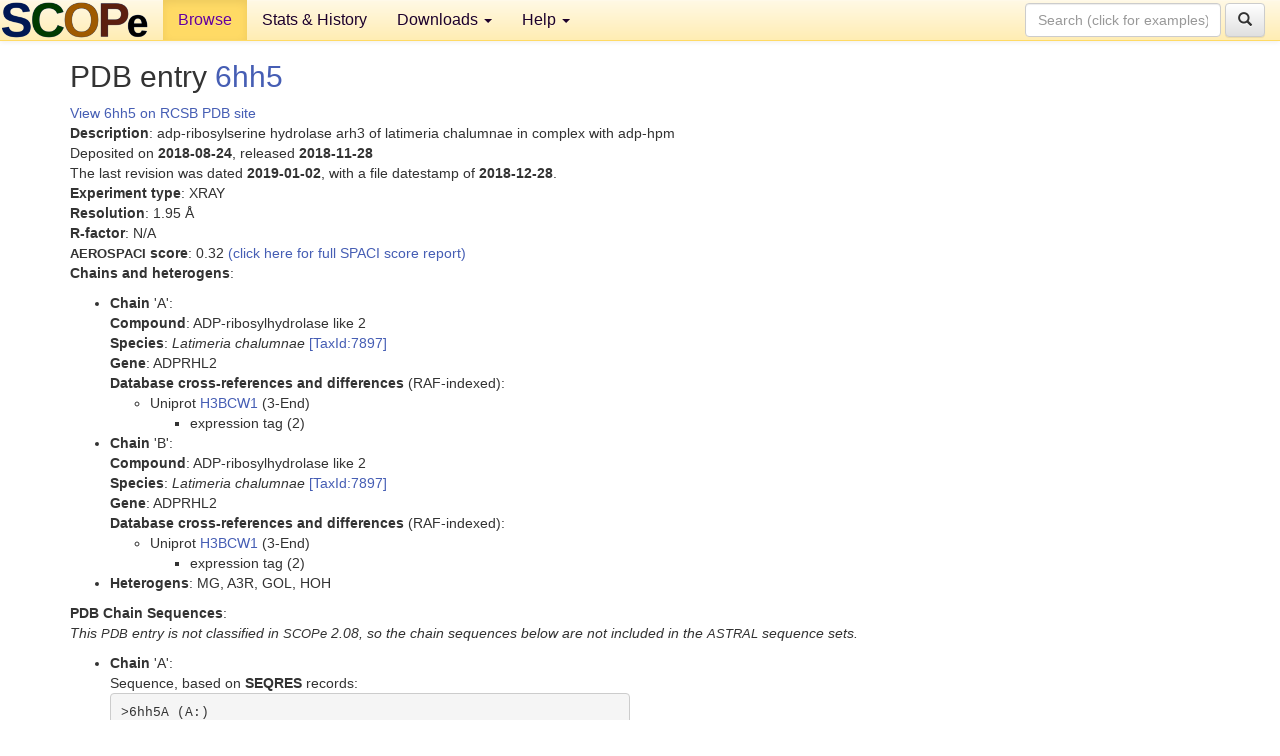

--- FILE ---
content_type: text/html; charset=UTF-8
request_url: http://scop.berkeley.edu/pdb/code=6hh5
body_size: 3208
content:
<!DOCTYPE html>
<html lang="en">
<head>
<meta charset="utf-8">
<meta http-equiv="X-UA-Compatible" content="IE=edge">
<meta name="viewport" content="width=device-width, initial-scale=1">
<!-- The 3 meta tags above must come first in the head, before other meta tags -->
<meta name="description" content="SCOPe: Structural Classification of Proteins &mdash; extended database, and ASTRAL compendium for protein structure and sequence analysis" >
<meta name="keywords" content="SCOP, SCOPe, ASTRAL, protein structure, evolution, domain, classification">
<title>SCOPe 2.08: Structural Classification of Proteins &mdash; extended</title>
<link rel="stylesheet" href="https://ajax.googleapis.com/ajax/libs/jqueryui/1.9.2/themes/smoothness/jquery-ui.css" type="text/css">
<LINK rel="stylesheet" href="http://scop.berkeley.edu/css/lightbox.css" type="text/css">
<!-- custom theme http://getbootstrap.com/customize/?id=c103b402850e953369f8  -->
<link rel="stylesheet" href="http://scop.berkeley.edu/css/bootstrap.min.css" type="text/css">
<link rel="stylesheet" href="http://scop.berkeley.edu/css/bootstrap-theme.min.css" type="text/css">
<LINK rel="stylesheet" href="http://scop.berkeley.edu/css/common.css" type="text/css">
<link rel="apple-touch-icon" sizes="180x180" href="/apple-touch-icon.png">
<link rel="icon" type="image/png" href="/favicon-32x32.png" sizes="32x32">
<link rel="icon" type="image/png" href="/favicon-16x16.png" sizes="16x16">
<link rel="manifest" href="/manifest.json">
<link rel="mask-icon" href="/safari-pinned-tab.svg" color="#5bbad5">
<meta name="theme-color" content="#ffffff">
<script src="http://scop.berkeley.edu/js/JSmol.min.js"></script>
<script src="https://ajax.googleapis.com/ajax/libs/jquery/1.9.1/jquery.min.js"></script>
<script src="https://ajax.googleapis.com/ajax/libs/jqueryui/1.9.2/jquery-ui.min.js"></script>
<script src="http://scop.berkeley.edu/js/lightbox.js"></script>
<script src="http://scop.berkeley.edu/js/jquery.cookie.js"></script>
<!--[if lt IE 9]>
  <script src="https://oss.maxcdn.com/html5shiv/3.7.2/html5shiv.min.js"></script>
  <script src="https://oss.maxcdn.com/respond/1.4.2/respond.min.js"></script>
<![endif]-->
<script src="http://scop.berkeley.edu/js/bootstrap.min.js"></script>
</head>
<body id="tab1">
       <nav class="navbar navbar-default navbar-fixed-top">
      <div class="container-fluid">
        <div class="navbar-header">
	  <button type="button" class="navbar-toggle collapsed" data-toggle="collapse" data-target="#navbar" aria-expanded="false" aria-controls="navbar">
	    <span class="sr-only">Toggle navigation</span>
	    <span class="icon-bar"></span>
	    <span class="icon-bar"></span>
	    <span class="icon-bar"></span>
	  </button>
	  <a class="navbar-brand" href="http://scop.berkeley.edu/">
          <img src="http://scop.berkeley.edu/images/scope_logo_new_36.png"
               width=146 height=36 alt="SCOPe"></a>
	</div> <!-- navbar-header -->
	<div id="navbar" class="collapse navbar-collapse">
	  <ul class="nav navbar-nav">
	    <li class="active">
              <a id="browseref"
                href="http://scop.berkeley.edu/ver=2.08">Browse</a>
            </li>
	    <li>
              <a href="http://scop.berkeley.edu/statistics/ver=2.08">Stats &amp; History</a>
	    </li>
            <li class="dropdown">
	      <a href="http://scop.berkeley.edu/downloads/ver=2.08" class="dropdown-toggle" data-toggle="dropdown" role="button" aria-haspopup="true" aria-expanded="false">Downloads <span class="caret"></span></a>
	      <ul class="dropdown-menu">
	        <li>
		  <a href="http://scop.berkeley.edu/astral/ver=2.08">ASTRAL Sequences &amp; Subsets</a>
	        </li>
	        <li>
	          <a href="http://scop.berkeley.edu/downloads/ver=2.08">Parseable Files &amp; Software</a>
	        </li>
	      </ul>
	    </li>
	    <li class="dropdown">
	      <a href="http://scop.berkeley.edu/help/ver=2.08" class="dropdown-toggle" data-toggle="dropdown" role="button" aria-haspopup="true" aria-expanded="false">Help <span class="caret"></span></a>
	      <ul class="dropdown-menu">
	        <li>
                  <a href="http://scop.berkeley.edu/help/ver=2.08">Online Documentation</a>
	        </li>
	        <li>
                  <a href="http://scop.berkeley.edu/references/ver=2.08">References</a>
	        </li>
	        <li>
                  <a href="http://scop.berkeley.edu/resources/ver=2.08">Related Resources</a>
	        </li>
	        <li>
                  <a href="http://scop.berkeley.edu/search/ver=2.08">Searching</a>
	        </li>
	        <li>
                  <a href="http://scop.berkeley.edu/about/ver=2.08">About</a>
	        </li>
	      </ul>
	    </li>
	  </ul>
          <form class="navbar-form navbar-right" role="search" method=GET action="http://scop.berkeley.edu/search/">
            <div class="form-group">
             <input type=hidden name=ver value="2.08">
             <input id="searchbox" type="text" class="form-control" placeholder="Search (click for examples) &rarr;" name="key">
            </div>
            <button type="submit" class="btn btn-default">
              <span class="glyphicon glyphicon-search" aria-hidden="true"></span>
            </button>
          </form>
        </div> <!-- navbar -->
      </div> <!-- nav container -->
    </nav>

        <div class="container-fluid">
    <div class="row">
    <div class="container"><script>
$.cookie("lastBrowse", "http://scop.berkeley.edu/pdb/code=6hh5");
</script>
<h2>PDB entry <a href="http://www.rcsb.org/pdb/explore.do?structureId=6hh5">6hh5</a></h2>
<a href="http://www.rcsb.org/pdb/explore.do?structureId=6hh5">View 6hh5 on RCSB PDB site<br>
</a><b>Description</b>: adp-ribosylserine hydrolase arh3 of latimeria chalumnae in complex with adp-hpm<br>
Deposited on <b>2018-08-24</b>, released <b>2018-11-28</b><br>
The last revision was dated <b>2019-01-02</b>, with a file datestamp of <b>2018-12-28</b>.<br>
<b>Experiment type</b>: XRAY<br>
<b>Resolution</b>: 1.95 &Aring;<br>
<b>R-factor</b>: N/A<br>
<b><font size=-1>AEROSPACI</font> score</b>: 0.32 <a href="http://scop.berkeley.edu//astral/spaci/ver=2.08&pdb=6hh5">(click here for full SPACI score report)</a>
<p><b>Chains and heterogens</b>:<br>
<ul>
<li><b>Chain</b> 'A':<br>
<b>Compound</b>: ADP-ribosylhydrolase like 2<br>
<b>Species</b>: <i>Latimeria chalumnae</i> <a href="//www.ncbi.nlm.nih.gov/Taxonomy/Browser/wwwtax.cgi?id=7897">[TaxId:7897]</a><br>
<b>Gene</b>: ADPRHL2<br>
<b>Database cross-references and differences</b> (RAF-indexed):<ul>
<li>Uniprot <a href="http://www.uniprot.org/uniprot/H3BCW1">H3BCW1</a> (3-End)
<ul>
<li>expression tag (2)
</ul>
</ul>
<li><b>Chain</b> 'B':<br>
<b>Compound</b>: ADP-ribosylhydrolase like 2<br>
<b>Species</b>: <i>Latimeria chalumnae</i> <a href="//www.ncbi.nlm.nih.gov/Taxonomy/Browser/wwwtax.cgi?id=7897">[TaxId:7897]</a><br>
<b>Gene</b>: ADPRHL2<br>
<b>Database cross-references and differences</b> (RAF-indexed):<ul>
<li>Uniprot <a href="http://www.uniprot.org/uniprot/H3BCW1">H3BCW1</a> (3-End)
<ul>
<li>expression tag (2)
</ul>
</ul>
<li><b>Heterogens</b>: MG, A3R, GOL, HOH</ul>
<section id="seq"><p><b>PDB Chain Sequences</b>:<br>
<i>This <span class="dbplain">PDB</span> entry is not classified in <span class="dbplain">SCOPe</span> 2.08, so the chain sequences below are not included in the <span class="dbplain">ASTRAL</span> sequence sets.</i><p>
<ul>
<li><b>Chain</b> 'A':<br>
Sequence, based on <b>SEQRES</b> records:<br><pre class="seq">
>6hh5A (A:)
gpmvslaqvrgalcgallgdcmgaefegsdavelpdvlefvrllekekkagtlfytddta
mtraviqsliakpdfdevdmakrfaeeykkeptrgygagvvqvfkkllspkysdvfqpar
eqfdgkgsygnggamrvasialaypniqdvikfarrsaqlthasplgyngailqalavhf
alqgelkrdtfleqligemerieggemsasdagehdrpnevklpfcsrlkkikeflassn
vpkadivdelghgiaalesvptaiysflhcmesdpdipdlynnlqrtiiysislggdtdt
iatmagaiagayygmdqvtpswkrsceaiveteesavklyelyckqlktp
</pre><br>
Sequence, based on observed residues (<b>ATOM</b> records):<br><pre class="seq">
>6hh5A (A:)
mvslaqvrgalcgallgdcmgaefegsdavelpdvlefvrllekekkagtlfytddtamt
raviqsliakpdfdevdmakrfaeeykkeptrgygagvvqvfkkllspkysdvfqpareq
fdgkgsygnggamrvasialaypniqdvikfarrsaqlthasplgyngailqalavhfal
qgelkrdtfleqligemerieglpfcsrlkkikeflassnvpkadivdelghgiaalesv
ptaiysflhcmesdpdipdlynnlqrtiiysislggdtdtiatmagaiagayygmdqvtp
swkrsceaiveteesavklyelyckql
</pre><br>
<li><b>Chain</b> 'B':<br>
Sequence, based on <b>SEQRES</b> records:<br><pre class="seq">
>6hh5B (B:)
gpmvslaqvrgalcgallgdcmgaefegsdavelpdvlefvrllekekkagtlfytddta
mtraviqsliakpdfdevdmakrfaeeykkeptrgygagvvqvfkkllspkysdvfqpar
eqfdgkgsygnggamrvasialaypniqdvikfarrsaqlthasplgyngailqalavhf
alqgelkrdtfleqligemerieggemsasdagehdrpnevklpfcsrlkkikeflassn
vpkadivdelghgiaalesvptaiysflhcmesdpdipdlynnlqrtiiysislggdtdt
iatmagaiagayygmdqvtpswkrsceaiveteesavklyelyckqlktp
</pre><br>
Sequence, based on observed residues (<b>ATOM</b> records):<br><pre class="seq">
>6hh5B (B:)
mvslaqvrgalcgallgdcmgaefegsdavelpdvlefvrllekekkagtlfytddtamt
raviqsliakpdfdevdmakrfaeeykkeptrgygagvvqvfkkllspkysdvfqpareq
fdgkgsygnggamrvasialaypniqdvikfarrsaqlthasplgyngailqalavhfal
qgelkrdtfleqligemeriegklpfcsrlkkikeflassnvpkadivdelghgiaales
vptaiysflhcmesdpdipdlynnlqrtiiysislggdtdtiatmagaiagayygmdqvt
pswkrsceaiveteesavklyelyckql
</pre><br>
</ul></section>
</div>
    </div>
    <div class="row">
      <footer>
    SCOPe: Structural Classification of Proteins &mdash; extended.  Release 2.08 (updated 2023-01-06, stable release September 2021)
   
      <address>
	 	         References: <font size=-1>
		 Fox NK, Brenner SE, Chandonia JM. 2014.
    <a href="http://nar.oxfordjournals.org/content/42/D1/D304.long">
    <i>Nucleic Acids Research 42</i>:D304-309</a>. doi: 10.1093/nar/gkt1240.
		 <br>
Chandonia JM, Guan L, Lin S, Yu C, Fox NK, Brenner SE. 2022.
    <a href="https://academic.oup.com/nar/article/50/D1/D553/6447236">
    <i>Nucleic Acids Research 50</i>:D553–559</a>. doi: 10.1093/nar/gkab1054.
                  <a href="http://scop.berkeley.edu/references/ver=2.08">(citing information)</a></font>
<br>
		 Copyright &#169; 1994-2023 The <span class="dbbold">SCOP</span>
		    and <span class="dbbold">SCOPe</span>
                    authors<br>
                    scope@compbio.berkeley.edu
	       </address>
      </footer>
    </div>
  </div>
</body>
</html>
